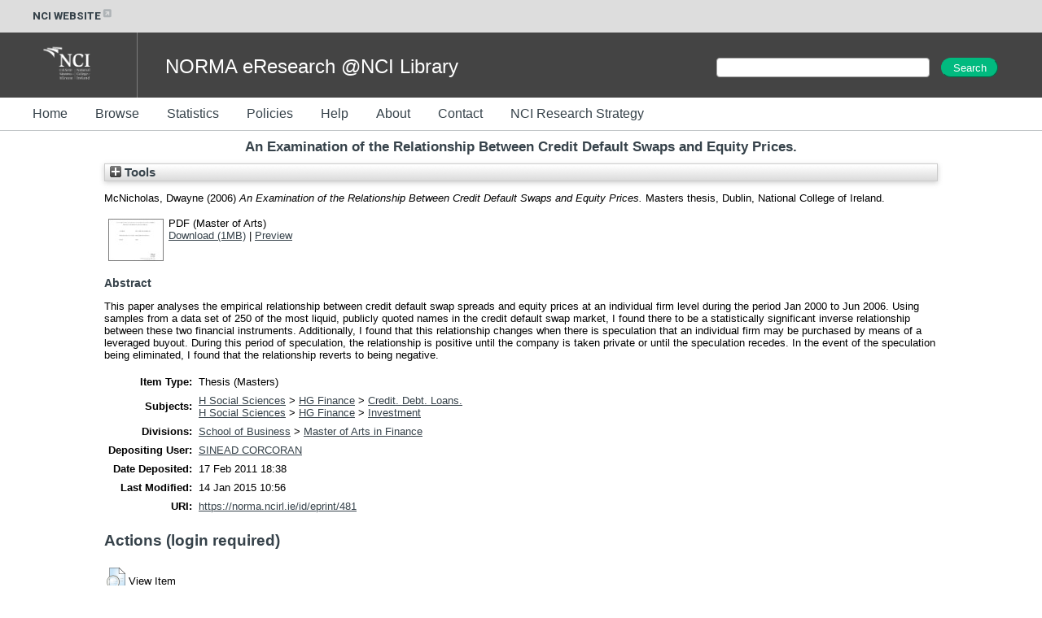

--- FILE ---
content_type: text/html; charset=utf-8
request_url: https://norma.ncirl.ie/481/
body_size: 26401
content:
<!DOCTYPE html>
<html xmlns="http://www.w3.org/1999/xhtml">
  <head>
    <meta http-equiv="X-UA-Compatible" content="IE=edge" />
    <title> An Examination of the Relationship Between Credit Default Swaps and Equity Prices.  - NORMA@NCI Library</title>
    <link rel="icon" href="/favicon.ico" type="image/x-icon" />
    <link rel="shortcut icon" href="/favicon.ico" type="image/x-icon" />
    <meta content="481" name="eprints.eprintid" />
<meta name="eprints.rev_number" content="20" />
<meta content="archive" name="eprints.eprint_status" />
<meta name="eprints.userid" content="9" />
<meta name="eprints.dir" content="disk0/00/00/04/81" />
<meta name="eprints.datestamp" content="2011-02-17 18:38:56" />
<meta content="2015-01-14 10:56:24" name="eprints.lastmod" />
<meta name="eprints.status_changed" content="2011-02-17 18:38:56" />
<meta content="thesis" name="eprints.type" />
<meta name="eprints.metadata_visibility" content="show" />
<meta content="McNicholas, Dwayne" name="eprints.creators_name" />
<meta content="An Examination of the Relationship Between Credit Default Swaps and Equity Prices." name="eprints.title" />
<meta name="eprints.ispublished" content="submitted" />
<meta content="creditdebtloans" name="eprints.subjects" />
<meta content="investment" name="eprints.subjects" />
<meta name="eprints.divisions" content="masterofartsinfinance" />
<meta name="eprints.abstract" content="This paper analyses the empirical relationship between credit default swap spreads and equity prices at an individual firm level during the period Jan 2000 to Jun 2006. Using samples from a data set of 250 of the most liquid, publicly quoted names in the credit default swap market, I found there to be a statistically significant inverse relationship between these two financial instruments. Additionally, I found that this relationship changes when there is speculation that an individual firm may be purchased by means of a leveraged buyout. During this period of speculation, the relationship is positive until the company is taken private or until the speculation recedes. In the event of the speculation being eliminated, I found that the relationship reverts to being negative." />
<meta content="2006-07-04" name="eprints.date" />
<meta name="eprints.date_type" content="submitted" />
<meta name="eprints.full_text_status" content="public" />
<meta name="eprints.pages" content="57" />
<meta name="eprints.institution" content="Dublin, National College of Ireland" />
<meta content="School of Business" name="eprints.department" />
<meta content="masters" name="eprints.thesis_type" />
<meta content="other" name="eprints.thesis_name" />
<meta content="  McNicholas, Dwayne  (2006) An Examination of the Relationship Between Credit Default Swaps and Equity Prices.  Masters thesis, Dublin, National College of Ireland.   " name="eprints.citation" />
<meta name="eprints.document_url" content="https://norma.ncirl.ie/481/4/Dwayne_Mcnicholas.pdf" />
<link rel="schema.DC" href="http://purl.org/DC/elements/1.0/" />
<meta content="https://norma.ncirl.ie/481/" name="DC.relation" />
<meta name="DC.title" content="An Examination of the Relationship Between Credit Default Swaps and Equity Prices." />
<meta content="McNicholas, Dwayne" name="DC.creator" />
<meta content="Credit. Debt. Loans." name="DC.subject" />
<meta content="Investment" name="DC.subject" />
<meta name="DC.description" content="This paper analyses the empirical relationship between credit default swap spreads and equity prices at an individual firm level during the period Jan 2000 to Jun 2006. Using samples from a data set of 250 of the most liquid, publicly quoted names in the credit default swap market, I found there to be a statistically significant inverse relationship between these two financial instruments. Additionally, I found that this relationship changes when there is speculation that an individual firm may be purchased by means of a leveraged buyout. During this period of speculation, the relationship is positive until the company is taken private or until the speculation recedes. In the event of the speculation being eliminated, I found that the relationship reverts to being negative." />
<meta name="DC.date" content="2006-07-04" />
<meta content="Thesis" name="DC.type" />
<meta content="NonPeerReviewed" name="DC.type" />
<meta name="DC.format" content="application/pdf" />
<meta name="DC.language" content="en" />
<meta content="https://norma.ncirl.ie/481/4/Dwayne_Mcnicholas.pdf" name="DC.identifier" />
<meta name="DC.identifier" content="  McNicholas, Dwayne  (2006) An Examination of the Relationship Between Credit Default Swaps and Equity Prices.  Masters thesis, Dublin, National College of Ireland.   " />
<!-- Highwire Press meta tags -->
<meta name="citation_title" content="An Examination of the Relationship Between Credit Default Swaps and Equity Prices." />
<meta content="McNicholas, Dwayne" name="citation_author" />
<meta name="citation_online_date" content="2011/02/17" />
<meta content="Dublin, National College of Ireland" name="citation_dissertation_institution" />
<meta content="https://norma.ncirl.ie/481/4/Dwayne_Mcnicholas.pdf" name="citation_pdf_url" />
<meta name="citation_date" content="2011/02/17" />
<meta content="This paper analyses the empirical relationship between credit default swap spreads and equity prices at an individual firm level during the period Jan 2000 to Jun 2006. Using samples from a data set of 250 of the most liquid, publicly quoted names in the credit default swap market, I found there to be a statistically significant inverse relationship between these two financial instruments. Additionally, I found that this relationship changes when there is speculation that an individual firm may be purchased by means of a leveraged buyout. During this period of speculation, the relationship is positive until the company is taken private or until the speculation recedes. In the event of the speculation being eliminated, I found that the relationship reverts to being negative." name="citation_abstract" />
<meta name="citation_language" content="en" />
<meta name="citation_keywords" content="Credit. Debt. Loans.; Investment" />
<!-- PRISM meta tags -->
<link rel="schema.prism" href="https://www.w3.org/submissions/2020/SUBM-prism-20200910/" />
<meta name="prism.dateReceived" content="2011-02-17T18:38:56" />
<meta content="2015-01-14T10:56:24" name="prism.modificationDate" />
<meta name="prism.pageCount" content="57" />
<meta content="Credit. Debt. Loans." name="prism.keyword" />
<meta content="Investment" name="prism.keyword" />
<link rel="canonical" href="https://norma.ncirl.ie/481/" />
<link rel="alternate" href="https://norma.ncirl.ie/cgi/export/eprint/481/EndNote/trap-eprint-481.enw" type="text/plain; charset=utf-8" title="EndNote" />
<link title="BibTeX" type="text/plain; charset=utf-8" href="https://norma.ncirl.ie/cgi/export/eprint/481/BibTeX/trap-eprint-481.bib" rel="alternate" />
<link rel="alternate" type="text/plain" title="Refer" href="https://norma.ncirl.ie/cgi/export/eprint/481/Refer/trap-eprint-481.refer" />
<link title="HTML Citation" type="text/html; charset=utf-8" href="https://norma.ncirl.ie/cgi/export/eprint/481/HTML/trap-eprint-481.html" rel="alternate" />
<link rel="alternate" type="application/rdf+xml" title="RDF+XML" href="https://norma.ncirl.ie/cgi/export/eprint/481/RDFXML/trap-eprint-481.rdf" />
<link rel="alternate" type="text/plain" title="Reference Manager" href="https://norma.ncirl.ie/cgi/export/eprint/481/RIS/trap-eprint-481.ris" />
<link type="text/plain; charset=utf-8" title="OpenURL ContextObject in Span" href="https://norma.ncirl.ie/cgi/export/eprint/481/COinS/trap-eprint-481.txt" rel="alternate" />
<link rel="alternate" href="https://norma.ncirl.ie/cgi/export/eprint/481/MODS/trap-eprint-481.xml" type="text/xml; charset=utf-8" title="MODS" />
<link rel="alternate" href="https://norma.ncirl.ie/cgi/export/eprint/481/RefWorks/trap-eprint-481.ref" type="text/plain" title="RefWorks" />
<link href="https://norma.ncirl.ie/cgi/export/eprint/481/CSV/trap-eprint-481.csv" title="Multiline CSV" type="text/csv; charset=utf-8" rel="alternate" />
<link type="text/plain; charset=utf-8" title="Harvard Citation" href="https://norma.ncirl.ie/cgi/export/eprint/481/Text/trap-eprint-481.txt" rel="alternate" />
<link rel="alternate" title="RDF+N-Triples" type="text/plain" href="https://norma.ncirl.ie/cgi/export/eprint/481/RDFNT/trap-eprint-481.nt" />
<link rel="alternate" href="https://norma.ncirl.ie/cgi/export/eprint/481/METS/trap-eprint-481.xml" title="METS" type="text/xml; charset=utf-8" />
<link href="https://norma.ncirl.ie/cgi/export/eprint/481/XML/trap-eprint-481.xml" title="EP3 XML" type="application/vnd.eprints.data+xml; charset=utf-8" rel="alternate" />
<link rel="alternate" href="https://norma.ncirl.ie/cgi/export/eprint/481/DIDL/trap-eprint-481.xml" title="MPEG-21 DIDL" type="text/xml; charset=utf-8" />
<link type="application/json; charset=utf-8" title="JSON" href="https://norma.ncirl.ie/cgi/export/eprint/481/JSON/trap-eprint-481.js" rel="alternate" />
<link rel="alternate" title="OpenURL ContextObject" type="text/xml; charset=utf-8" href="https://norma.ncirl.ie/cgi/export/eprint/481/ContextObject/trap-eprint-481.xml" />
<link rel="alternate" href="https://norma.ncirl.ie/cgi/export/eprint/481/Simple/trap-eprint-481.txt" title="Simple Metadata" type="text/plain; charset=utf-8" />
<link rel="alternate" title="RDF+N3" type="text/n3" href="https://norma.ncirl.ie/cgi/export/eprint/481/RDFN3/trap-eprint-481.n3" />
<link rel="alternate" type="text/plain; charset=utf-8" title="Dublin Core" href="https://norma.ncirl.ie/cgi/export/eprint/481/DC/trap-eprint-481.txt" />
<link rel="Top" href="https://norma.ncirl.ie/" />
    <link rel="Sword" href="https://norma.ncirl.ie/sword-app/servicedocument" />
    <link rel="SwordDeposit" href="https://norma.ncirl.ie/id/contents" />
    <link href="https://norma.ncirl.ie/cgi/search" rel="Search" type="text/html" />
    <link href="https://norma.ncirl.ie/cgi/opensearchdescription" type="application/opensearchdescription+xml" title="NORMA@NCI Library" rel="Search" />
    <script type="text/javascript">
// <![CDATA[
var eprints_http_root = "https://norma.ncirl.ie";
var eprints_http_cgiroot = "https://norma.ncirl.ie/cgi";
var eprints_oai_archive_id = "norma.ncirl.ie";
var eprints_logged_in = false;
var eprints_logged_in_userid = 0; 
var eprints_logged_in_username = ""; 
var eprints_logged_in_usertype = ""; 
var eprints_lang_id = "en";
// ]]></script>
    <style type="text/css">.ep_logged_in { display: none }</style>
    <link href="/style/auto-3.4.6.css?1757690139" type="text/css" rel="stylesheet" />
    <script type="text/javascript" src="/javascript/auto-3.4.6.js?1757690139">
//padder
</script>
    <!--[if lte IE 6]>
        <link rel="stylesheet" type="text/css" href="/style/ie6.css" />
   <![endif]-->
    <meta content="EPrints 3.4.6" name="Generator" />
    <meta content="text/html; charset=UTF-8" http-equiv="Content-Type" />
    <meta content="en" http-equiv="Content-Language" />
    
  </head>
  <body>
    

<style>
@import url('https://fonts.googleapis.com/css?family=Montserrat:400,600,800');
@import url('https://fonts.googleapis.com/css?family=Roboto:400,600,800');

h1, h2, h3, h4
{
  color: #36424a;
}
h1
{
  padding-bottom: 10px;
}

.ep_tm_page_content a
{
  color: #36424a;
}

#header_external
{
  width: 100%;
  height: 40px;
  background-color: #dddddd;

  font-family: 'Roboto', sans-serif;
  font-weight: 700;
  display: inline-flex;
  padding-left: 15px;
  height: 25px;
  padding: 7.5px 0;
  font-size: 13px;
  color: #36424A;
}

#header_external a
{
  color: #36424A;
  text-decoration: none;
}
#header_external a:hover
{
  color: #36424A;
  text-decoration: underline;
}

.ext_link
{
  padding-left: 40px;
}

#header_banner
{
  width: 100%;
  height: 80px;
  background-color: #444444;
  color: white;
}
#header_banner .logo
{
  padding-left: 40px;
  padding-top: 10px;
  padding-right: 30px;
  padding-bottom: 10px;
}
#header_banner .site_title
{
  display: inline;
  font-size: 24px;
  position: relative;
  top: -30px;
  left: 30px;
}

#header_menu
{
  width: 100%;
  height: 40px;
  background-color: #ffffff;
  border-bottom: 1px solid rgba(54, 66, 74, 0.3);
}

#header_menu ul
{
  margin: 0;
  padding-top: 13px;
}
#header_menu ul li
{
  display: inline;
}
#header_menu ul li a
{
  text-decoration: none;
  padding-top: 15px;
  padding-bottom: 15px;
  padding-right: 30px;
  color: #36424A;
  font-size: 16px;
  line-height: 12px;
  height: 40px;
}

#t_search
{
  width: 400px;
  display: inline-block;
  padding-top: 30px;
  float: right;
}

#t_search_q
{
  margin: 0;
  padding: 0;
  padding-left: 10px;
  margin-bottom: 5px;
  display: inline;
  height: 22px;
  font-size: 14px;
  font-weight: 400;
  width: 250px;
}

#t_search_button
{
  display: inline;
  height: 24px;
  font-size: 100%;
  padding: 0 12px;
  margin-top: 1px;
  margin-left: 10px;
  border-radius: 25px;
  margin-right: 0;
  width: 70px;
  color: #FFFFFF;
  background-color: #01ba7f;
  border-color: #01ba7f;
}

#footer
{
  width: 100%;
  height: 40px;
  border-top: 1px solid rgba(54, 66, 74, 0.3);
  padding-top: 10px;
  margin-top: 10px;
  clear: both;
}
.footer_section
{
  display: inline;
}
#footer_c
{
  padding-left: 40px;
}
#footer_addr
{
  float: right;
  padding-left: 20px;
  padding-right: 20px;
}
#footer_menu
{
  float: right;
  padding-right: 40px;
}

.ep_tm_page_content
{
  min-height: 200px;
}

</style>

<div id="header_external">
  <div class="ext_link"><a href="https://www.ncirl.ie/">NCI WEBSITE<img src="/images/icon-external-link-16px.svg" /></a></div>
</div>
<div id="header_banner">
   <img class="logo" src="/images/NCI_Logos_RGB_NCI_Logo_White.png" />
   <div style="width:1px; height:100%; border-right: 1px solid rgba(255, 255, 255, 0.3); display: inline-block;"> </div>
   <div class="site_title">NORMA eResearch @NCI Library</div>

  <div id="t_search">
    <form method="get" accept-charset="utf-8" action="/cgi/facet/simple2" style="display:inline;">
      <input class="ep_tm_searchbarbox" size="60" type="text" name="q" id="t_search_q" />
      <input class="ep_tm_searchbarbutton" value="Search" type="submit" name="_action_search" id="t_search_button" />
      <input type="hidden" name="_action_search" value="Search" />
      <input type="hidden" name="_order" value="bytitle" />
      <input type="hidden" name="basic_srchtype" value="ALL" />
      <input type="hidden" name="_satisfyall" value="ALL" /><br />
    </form>
  </div>


</div>
<div id="header_menu">
  <ul>
    <li><a href="/">Home</a></li>
    <li><a href="/view/">Browse</a></li>
    <li><a href="/cgi/stats/report">Statistics</a></li>
    <li><a href="/policies.html">Policies</a></li>
    <li><a href="/help/">Help</a></li>
    <li><a href="/information.html">About</a></li>
    <li><a href="/contact.html">Contact</a></li>
    <li><a href="/ncirl_research_strategy.html">NCI Research Strategy</a></li>
  </ul>
</div>


    <div class="ep_tm_header ep_noprint">
<!--
      <table class="ep_tm_searchbar">
        <tr>
          <td align="left">
            <epc:pin ref="login_status"/>
          </td>
          <td align="right" style="white-space: nowrap">
            <epc:pin ref="languages"/>
            <form method="get" accept-charset="utf-8" action="{$config{rel_cgipath}}/search" style="display:inline">
              <input class="ep_tm_searchbarbox" size="20" type="text" name="q"/>
              <input class="ep_tm_searchbarbutton" value="{phrase('lib/searchexpression:action_search')}" type="submit" name="_action_search"/>
              <input type="hidden" name="_action_search" value="Search"/>
              <input type="hidden" name="_order" value="bytitle"/>
              <input type="hidden" name="basic_srchtype" value="ALL"/>
              <input type="hidden" name="_satisfyall" value="ALL"/>
            </form>
          </td>
        </tr>
      </table>
-->
    </div>
    <div>
      <div class="ep_tm_page_content">
        <h1 class="ep_tm_pagetitle">
          

An Examination of the Relationship Between Credit Default Swaps and Equity Prices.


        </h1>
        <div class="ep_summary_content"><div class="ep_summary_content_top"><div class="ep_summary_box ep_plugin_summary_box_tools" id="ep_summary_box_1"><div class="ep_summary_box_title"><div class="ep_no_js">Tools</div><div class="ep_only_js" id="ep_summary_box_1_colbar" style="display: none"><a href="#" class="ep_box_collapse_link" onclick="EPJS_blur(event); EPJS_toggleSlideScroll('ep_summary_box_1_content',true,'ep_summary_box_1');EPJS_toggle('ep_summary_box_1_colbar',true);EPJS_toggle('ep_summary_box_1_bar',false);return false"><img alt="-" border="0" src="/style/images/minus.png" /> Tools</a></div><div id="ep_summary_box_1_bar" class="ep_only_js"><a onclick="EPJS_blur(event); EPJS_toggleSlideScroll('ep_summary_box_1_content',false,'ep_summary_box_1');EPJS_toggle('ep_summary_box_1_colbar',false);EPJS_toggle('ep_summary_box_1_bar',true);return false" class="ep_box_collapse_link" href="#"><img alt="+" src="/style/images/plus.png" border="0" /> Tools</a></div></div><div id="ep_summary_box_1_content" class="ep_summary_box_body" style="display: none"><div id="ep_summary_box_1_content_inner"><div style="margin-bottom: 1em" class="ep_block"><form accept-charset="utf-8" method="get" action="https://norma.ncirl.ie/cgi/export_redirect">
  <input value="481" name="eprintid" id="eprintid" type="hidden" />
  <select aria-labelledby="box_tools_export_button" name="format">
    <option value="EndNote">EndNote</option>
    <option value="BibTeX">BibTeX</option>
    <option value="Refer">Refer</option>
    <option value="HTML">HTML Citation</option>
    <option value="RDFXML">RDF+XML</option>
    <option value="COinS">OpenURL ContextObject in Span</option>
    <option value="RIS">Reference Manager</option>
    <option value="MODS">MODS</option>
    <option value="RefWorks">RefWorks</option>
    <option value="CSV">Multiline CSV</option>
    <option value="Text">Harvard Citation</option>
    <option value="RDFNT">RDF+N-Triples</option>
    <option value="DIDL">MPEG-21 DIDL</option>
    <option value="XML">EP3 XML</option>
    <option value="METS">METS</option>
    <option value="Simple">Simple Metadata</option>
    <option value="JSON">JSON</option>
    <option value="ContextObject">OpenURL ContextObject</option>
    <option value="DC">Dublin Core</option>
    <option value="RDFN3">RDF+N3</option>
  </select>
  <input class="ep_form_action_button" type="submit" id="box_tools_export_button" value="Export" />
</form></div><div class="addtoany_share_buttons"><a target="_blank" href="https://www.addtoany.com/share?linkurl=https://norma.ncirl.ie/id/eprint/481&amp;title=An Examination of the Relationship Between Credit Default Swaps and Equity Prices."><img src="/images/shareicon/a2a.svg" class="ep_form_action_button" alt="Add to Any" /></a><a href="https://www.addtoany.com/add_to/twitter?linkurl=https://norma.ncirl.ie/id/eprint/481&amp;linkname=An Examination of the Relationship Between Credit Default Swaps and Equity Prices." target="_blank"><img alt="Add to Twitter" class="ep_form_action_button" src="/images/shareicon/twitter.svg" /></a><a target="_blank" href="https://www.addtoany.com/add_to/facebook?linkurl=https://norma.ncirl.ie/id/eprint/481&amp;linkname=An Examination of the Relationship Between Credit Default Swaps and Equity Prices."><img class="ep_form_action_button" alt="Add to Facebook" src="/images/shareicon/facebook.svg" /></a><a target="_blank" href="https://www.addtoany.com/add_to/linkedin?linkurl=https://norma.ncirl.ie/id/eprint/481&amp;linkname=An Examination of the Relationship Between Credit Default Swaps and Equity Prices."><img src="/images/shareicon/linkedin.svg" class="ep_form_action_button" alt="Add to Linkedin" /></a><a target="_blank" href="https://www.addtoany.com/add_to/pinterest?linkurl=https://norma.ncirl.ie/id/eprint/481&amp;linkname=An Examination of the Relationship Between Credit Default Swaps and Equity Prices."><img alt="Add to Pinterest" class="ep_form_action_button" src="/images/shareicon/pinterest.svg" /></a><a target="_blank" href="https://www.addtoany.com/add_to/email?linkurl=https://norma.ncirl.ie/id/eprint/481&amp;linkname=An Examination of the Relationship Between Credit Default Swaps and Equity Prices."><img src="/images/shareicon/email.svg" class="ep_form_action_button" alt="Add to Email" /></a></div></div></div></div></div><div class="ep_summary_content_left"></div><div class="ep_summary_content_right"></div><div class="ep_summary_content_main">

  <p style="margin-bottom: 1em">
    


    <span class="person_name">McNicholas, Dwayne</span>
  

(2006)

<em>An Examination of the Relationship Between Credit Default Swaps and Equity Prices.</em>


    Masters thesis, Dublin, National College of Ireland.
  




  </p>

  

  

    
  
    
      
      <table>
        
          <tr>
            <td valign="top" align="right"><a onmouseout="EPJS_HidePreview( event, 'doc_preview_7757', 'right' );" onblur="EPJS_HidePreview( event, 'doc_preview_7757', 'right' );" onfocus="EPJS_ShowPreview( event, 'doc_preview_7757', 'right' );" onmouseover="EPJS_ShowPreview( event, 'doc_preview_7757', 'right' );" href="https://norma.ncirl.ie/481/4/Dwayne_Mcnicholas.pdf" class="ep_document_link"><img border="0" src="https://norma.ncirl.ie/481/4.hassmallThumbnailVersion/Dwayne_Mcnicholas.pdf" alt="[thumbnail of Master of Arts]" title="Master of Arts" class="ep_doc_icon" /></a><div class="ep_preview" id="doc_preview_7757"><div><div><span><img alt="" id="doc_preview_7757_img" class="ep_preview_image" border="0" src="https://norma.ncirl.ie/481/4.haspreviewThumbnailVersion/Dwayne_Mcnicholas.pdf" /><div class="ep_preview_title">Preview</div></span></div></div></div></td>
            <td valign="top">
              

<!-- document citation -->


<span class="ep_document_citation">
PDF (Master of Arts)



</span>

<br />
              <a href="https://norma.ncirl.ie/481/4/Dwayne_Mcnicholas.pdf" class="ep_document_link">Download (1MB)</a>
              | <a title=" Preview " href="https://norma.ncirl.ie/481/4.haspreviewThumbnailVersion/Dwayne_Mcnicholas.pdf" rel="lightbox[docs] nofollow">Preview</a>
              
  
              <ul>
              
              </ul>
            </td>
          </tr>
        
      </table>
    

  

  

  
    <h2>Abstract</h2>
    <p style="text-align: left; margin: 1em auto 0em auto"><p class="ep_field_para">This paper analyses the empirical relationship between credit default swap spreads and equity prices at an individual firm level during the period Jan 2000 to Jun 2006. Using samples from a data set of 250 of the most liquid, publicly quoted names in the credit default swap market, I found there to be a statistically significant inverse relationship between these two financial instruments. Additionally, I found that this relationship changes when there is speculation that an individual firm may be purchased by means of a leveraged buyout. During this period of speculation, the relationship is positive until the company is taken private or until the speculation recedes. In the event of the speculation being eliminated, I found that the relationship reverts to being negative.</p></p>
  

  <table style="margin-bottom: 1em; margin-top: 1em;" cellpadding="3">
    <tr>
      <th align="right">Item Type:</th>
      <td>
        Thesis
        
        
        (Masters)
      </td>
    </tr>
    
    
      
    
      
    
      
    
      
    
      
        <tr>
          <th align="right">Subjects:</th>
          <td valign="top"><a href="https://norma.ncirl.ie/view/subjects/H.html">H Social Sciences</a> &gt; <a href="https://norma.ncirl.ie/view/subjects/HG.html">HG Finance</a> &gt; <a href="https://norma.ncirl.ie/view/subjects/creditdebtloans.html">Credit. Debt. Loans.</a><br /><a href="https://norma.ncirl.ie/view/subjects/H.html">H Social Sciences</a> &gt; <a href="https://norma.ncirl.ie/view/subjects/HG.html">HG Finance</a> &gt; <a href="https://norma.ncirl.ie/view/subjects/investment.html">Investment</a></td>
        </tr>
      
    
      
        <tr>
          <th align="right">Divisions:</th>
          <td valign="top"><a href="https://norma.ncirl.ie/view/divisions/schoolofcommunitystudies/">School of Business</a> &gt; <a href="https://norma.ncirl.ie/view/divisions/masterofartsinfinance/">Master of Arts in Finance</a></td>
        </tr>
      
    
      
    
      
        <tr>
          <th align="right">Depositing User:</th>
          <td valign="top">

<a href="https://norma.ncirl.ie/cgi/users/home?screen=User::View&amp;userid=9"><span class="ep_name_citation"><span class="person_name">SINEAD CORCORAN</span></span></a>

</td>
        </tr>
      
    
      
        <tr>
          <th align="right">Date Deposited:</th>
          <td valign="top">17 Feb 2011 18:38</td>
        </tr>
      
    
      
        <tr>
          <th align="right">Last Modified:</th>
          <td valign="top">14 Jan 2015 10:56</td>
        </tr>
      
    
    <tr>
      <th align="right">URI:</th>
      <td valign="top"><a href="https://norma.ncirl.ie/id/eprint/481">https://norma.ncirl.ie/id/eprint/481</a></td>
    </tr>
  </table>

  
  

  
    <h3>Actions (login required)</h3>
    <table class="ep_summary_page_actions">
    
      <tr>
        <td><a href="/cgi/users/home?screen=EPrint%3A%3AView&amp;eprintid=481"><img class="ep_form_action_icon" role="button" alt="View Item" title="View Item button" src="/style/images/action_view.png" /></a></td>
        <td>View Item</td>
      </tr>
    
    </table>
  

</div><div class="ep_summary_content_bottom"></div><div class="ep_summary_content_after"></div></div>
      </div>
    </div>
    <div id="footer">
      <div class="footer_section" id="footer_c">© National College of Ireland 1987-2025</div>
      <div class="footer_section" id="footer_menu"><ul id="ep_tm_menu_tools" class="ep_tm_key_tools"><li class="ep_tm_key_tools_item"><a class="ep_tm_key_tools_item_link" href="/cgi/users/home">Staff Login</a></li></ul></div>
      <div class="footer_section" id="footer_addr">National College of Ireland, Mayor Street, IFSC. Dublin 1. Tel: +353 1 449 8590</div>
    </div>
  </body>
</html>

--- FILE ---
content_type: image/svg+xml
request_url: https://norma.ncirl.ie/images/icon-external-link-16px.svg
body_size: 740
content:
<svg xmlns="http://www.w3.org/2000/svg" xmlns:xlink="http://www.w3.org/1999/xlink" width="16" height="16" viewBox="0 0 16 16"><defs><style>.a{fill:none;}.b{clip-path:url(#a);}.c{fill:#aeb3b6;}</style><clipPath id="a"><rect class="a" width="16" height="16"/></clipPath></defs><g class="b"><rect class="a" width="16" height="16"/><g transform="translate(20.082 -54.513) rotate(180)"><path class="c" d="M15.484-67.781H8.954a1.735,1.735,0,0,0-1.735,1.735v6.53a1.735,1.735,0,0,0,1.735,1.735h6.53a1.733,1.733,0,0,0,1.227-.508,1.733,1.733,0,0,0,.508-1.227v-6.53a1.733,1.733,0,0,0-.508-1.227A1.733,1.733,0,0,0,15.484-67.781Zm-.792,5.934v1.354H9.931v-4.763h1.361v2.439l2.734-2.735.963.963-2.735,2.735Zm0,0" transform="translate(0 0)"/></g></g></svg>